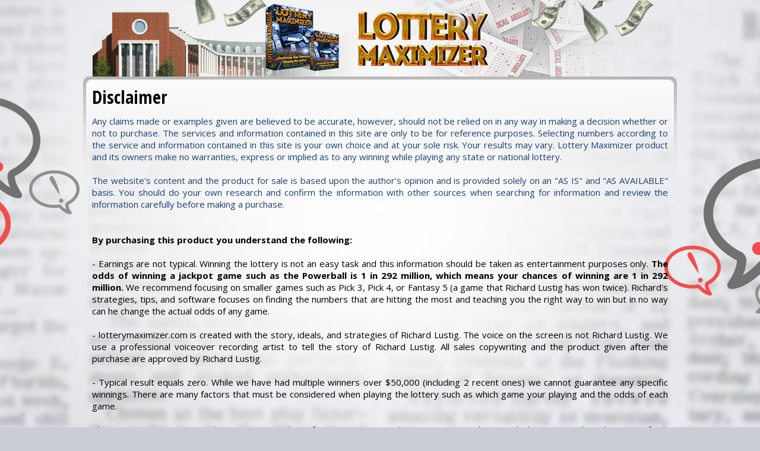

--- FILE ---
content_type: text/html
request_url: https://lotteryincreaser.com/disclaimer.html
body_size: 5433
content:
<!doctype html>
<html>
<head>
<meta charset="utf-8">
<meta name="viewport" content="width=1050" />
<title>Lottery Maximizer</title>
<meta name="keywords" content="Lottery, Dominator, win the lottery" />
<meta name="description" content="" />
<link href="https://fonts.googleapis.com/css?family=Open+Sans:400,600,700|Open+Sans+Condensed:300,700" rel="stylesheet" type="text/css">
<link rel="stylesheet" type="text/css" href="css/layout.css" />
</head>
<body class="">
<div style="height:0px; overflow:hidden; display:none; float:left;">
  <noscript class="no_js_cls">
  <meta http-equiv="refresh" content="0;url=no_js.html">
  <style>
.main_container { display:none; }
</style>
  </noscript>
</div>
<div class="main_container white_bg_cls "  >
  <div class="ld_logo"><a href="index.php"><img src="images/logo.png" alt="Lottery Maximizer" title="Lottery Maximizer"/></a></div>
  <div class="page_container">
    <div class="lwu_mid_container_inner">
      <div class="cmn_subttl">Disclaimer </div>
      <div class="cnct_inn_txt algn_just"> <span class="cmn_red_txt"> Any claims made or examples given are believed to be accurate, however, should not be relied on in any way in making a decision whether or not to purchase. The services and information contained in this site are only to be for reference purposes. Selecting numbers according to the service and information contained in this site is your own choice and at your sole risk. Your results may vary.  Lottery Maximizer product and its owners make no warranties, express or implied as to any winning while playing any state or national lottery.</span> <br>
        <br>
        <span class="cmn_red_txt"> The website's content and the product for sale is based upon the author's opinion and is provided solely on an "AS IS" and "AS AVAILABLE" basis. You should do your own research and confirm the information with other sources when searching for information and review the information carefully before making a purchase.</span> <br>
        <br>
		     <br>

<b>By purchasing this product you understand the following:</b>  <br>
		     <br>

- Earnings are not typical.  Winning the lottery is not an easy task and this information should be taken as entertainment purposes only.  <b>The odds of winning a jackpot game such as the Powerball is 1 in 292 million, which means your chances of winning are 1 in 292 million.</b>  We recommend focusing on smaller games such as Pick 3, Pick 4, or Fantasy 5 (a game that Richard Lustig has won twice).   Richard's strategies, tips, and software focuses on finding the numbers that are hitting the most and teaching you the right way to win but in no way can he change the actual odds of any game.  <br>
		     <br>

- lotterymaximizer.com is created with the story, ideals, and strategies of Richard Lustig.  The voice on the screen is not Richard Lustig.  We use a professional voiceover recording artist to tell the story of Richard Lustig.  All sales copywriting and the product given after the purchase are approved by Richard Lustig.  
  <br>
		     <br>
- Typical result equals zero.  While we have had multiple winners over $50,000 (including 2 recent ones) we cannot guarantee any specific winnings.  There are many factors that must be considered when playing the lottery such as which game your playing and the odds of each game.
  <br>
		     <br>

        The Lottery Maximizer Site (the "Site") is an online information service, subject to your compliance with the terms and conditions set forth below. PLEASE READ THIS DOCUMENT CAREFULLY BEFORE ACCESSING OR USING THE SITE. BY ACCESSING OR USING THE SITE, YOU AGREE TO BE BOUND BY THE TERMS AND CONDITIONS SET FORTH BELOW. IF YOU DO NOT WISH TO BE BOUND BY THESE TERMS AND CONDITIONS, YOU MAY NOT ACCESS OR USE THE SITE. Lottery Maximizer MAY MODIFY THIS AGREEMENT AT ANY TIME, AND SUCH MODIFICATIONS SHALL BE EFFECTIVE IMMEDIATELY UPON POSTING OF THE MODIFIED AGREEMENT ON THE SITE. YOU AGREE TO REVIEW THE AGREEMENT PERIODICALLY TO BE AWARE OF SUCH MODIFICATIONS AND YOUR OF THE MODIFIED AGREEMENT. <br>
        <br>
        <span class="cmn_bld cmn_grn_txt">1. Copyright, Licenses and Idea Submissions.</span><br>
        The entire contents of the Site are protected by international copyright and trademark laws. The owner of the copyrights and trademarks are Lottery Maximizer, its affiliates or other third party licensors. YOU MAY NOT MODIFY, COPY, REPRODUCE, REPUBLISH, UPLOAD, POST, TRANSMIT, OR DISTRIBUTE, IN ANY MANNER, THE MATERIAL ON THE SITE, INCLUDING TEXT, GRAPHICS, CODE AND/OR SOFTWARE. You may print and download portions of material from the different areas of the Site solely for your own non-commercial use provided that you agree not to change or delete any copyright or proprietary notices from the materials. You agree to grant to Lottery Maximizer a non-exclusive, royalty-free, worldwide, perpetual license, with the right to sub-license, to reproduce, distribute, transmit, create derivative works of, publicly display and publicly perform any materials and other information (including, without limitation, ideas contained therein for new or improved products and services) you submit to any public areas of the Site (such as bulletin boards, forums and newsgroups) or by e-mail to Lottery Maximizer by all means and in any media now known or hereafter developed. You also grant to Lottery Maximizer the right to use your name in connection with the submitted materials and other information as well as in connection with all advertising, marketing and promotional material related thereto. You agree that you shall have no recourse against Lottery Maximizer for any alleged or actual infringement or misappropriation of any proprietary right in your communications to Lottery Maximizer. <br>
        <br>
        <span class="cmn_bld cmn_grn_txt">TRADEMARKS.</span><br>
        Publications, products, content or services referenced herein or on the Site are the exclusive trademarks or service marks of Lottery Maximizer. Other product and company names mentioned in the Site may be the trademarks of their respective owners. <br>
        <br>
        <span class="cmn_bld cmn_grn_txt">2. Use of the Site.</span><br>
        You understand that, except for information, products or services clearly identified as being supplied by Lottery Maximizer, Lottery Maximizer does not operate, control or endorse any information, products or services on the Internet in any way. Except for Lottery Maximizer - identified information, products or services, all information, products and services offered through the Site or on the Internet generally are offered by third parties, which are not affiliated with Lottery Maximizer. You also understand that Lottery Maximizer cannot and does not guarantee or warrant that files available for downloading through the Site will be free of infection or viruses, worms, Trojan horses or other code that manifest contaminating or destructive properties. You are responsible for implementing sufficient procedures and checkpoints to satisfy your particular requirements for accuracy of data input and output, and for maintaining a means external to the Site for the reconstruction of any lost data. <br>
        <br>
        YOU ASSUME TOTAL RESPONSIBILITY AND RISK FOR YOUR USE OF THE SITE AND THE INTERNET. Lottery Maximizer PROVIDES THE SITE AND RELATED INFORMATION "AS IS" AND DOES NOT MAKE ANY EXPRESS OR IMPLIED WARRANTIES, REPRESENTATIONS OR ENDORSEMENTS WHATSOEVER (INCLUDING WITHOUT LIMITATION WARRANTIES OF TITLE OR NONINFRINGEMENT, OR THE IMPLIED WARRANTIES OF MERCHANTABILITY OR FITNESS FOR A PARTICULAR PURPOSE) WITH REGARD TO THE SERVICE, ANY MERCHANDISE INFORMATION OR SERVICE PROVIDED THROUGH THE SERVICE OR ON THE INTERNET GENERALLY, AND Lottery Maximizer SHALL NOT BE LIABLE FOR ANY COST OR DAMAGE ARISING EITHER DIRECTLY OR INDIRECTLY FROM ANY SUCH TRANSACTION. IT IS SOLELY YOUR RESPONSIBILITY TO EVALUATE THE ACCURACY, COMPLETENESS AND USEFULNESS OF ALL OPINIONS, ADVICE, SERVICES, MERCHANDISE AND OTHER INFORMATION PROVIDED THROUGH THE SERVICE OR ON THE INTERNET GENERALLY. Lottery Maximizer DOES NOT WARRANT THAT THE SERVICE WILL BE UNINTERRUPTED OR ERROR-FREE OR THAT DEFECTS IN THE SERVICE WILL BE CORRECTED. <br>
        <br>
        YOU UNDERSTAND FURTHER THAT THE PURE NATURE OF THE INTERNET CONTAINS UNEDITED MATERIALS SOME OF WHICH ARE SEXUALLY EXPLICIT OR MAY BE OFFENSIVE TO YOU. YOUR ACCESS TO SUCH MATERIALS IS AT YOUR RISK. Lottery Maximizer HAS NO CONTROL OVER AND ACCEPTS NO RESPONSIBILITY WHATSOEVER FOR SUCH MATERIALS. <br>
        <br>
        <span class="cmn_bld cmn_grn_txt">LIMITATION OF LIABILITY</span><br>
        IN NO EVENT WILL Lottery Maximizer BE LIABLE FOR (I) ANY INCIDENTAL, CONSEQUENTIAL, OR INDIRECT DAMAGES (INCLUDING, BUT NOT LIMITED TO, DAMAGES FOR LOSS OF PROFITS, BUSINESS INTERRUPTION, LOSS OF PROGRAMS OR INFORMATION, AND THE LIKE) ARISING OUT OF THE USE OF OR INABILITY TO USE THE SERVICE, OR ANY INFORMATION, OR TRANSACTIONS PROVIDED ON THE SERVICE, OR DOWNLOADED FROM THE SERVICE, OR ANY DELAY OF SUCH INFORMATION OR SERVICE. EVEN Lottery Maximizer OR ITS AUTHORIZED REPRESENTATIVES HAVE BEEN ADVISED OF THE POSSIBILITY OF SUCH DAMAGES, OR (II) ANY CLAIM ATTRIBUTABLE TO ERRORS, OMISSIONS, OR OTHER INACCURACIES IN THE SERVICE AND/OR MATERIALS OR INFORMATION DOWNLOADED THROUGH THE SERVICE. BECAUSE SOME STATES DO NOT ALLOW THE EXCLUSION OR LIMITATION OF LIABILITY FOR CONSEQUENTIAL OR INCIDENTAL DAMAGES, THE ABOVE LIMITATION MAY NOT APPLY TO YOU. IN SUCH STATES Lottery Maximizer LIABILITY IS LIMITED TO THE GREATEST EXTENT PERMITTED BY LAW. <br>
        <br>
        Lottery Maximizer makes no representations whatsoever about any other web site which you may access through this one or which may link to this Site. When you access a non-Lottery Maximizer web site, please understand that it is independent from Lottery Maximizer, and that Lottery Maximizer has no control over the content on that web site. In addition, a link to a Lottery Maximizer web site does not mean that Lottery Maximizer endorses or accepts any responsibility for the content, or the use, of such web site. <br>
        <br>
        <span class="cmn_bld cmn_grn_txt">3. Indemnification.</span><br>
        You agree to indemnify, defend and hold harmless Lottery Maximizer, its officers, directors, employees, agents, licensors, suppliers and any third party information providers to the Service from and against all losses, expenses, damages and costs, including reasonable attorneys' fees, resulting from any violation of this Agreement (including negligent or wrongful conduct) by you or any other person accessing the Service. <br>
        <br>
        <span class="cmn_bld cmn_grn_txt">4. Third Party Rights.</span><br>
        The provisions of paragraphs 2 (Use of the Service), and 3 (Indemnification) are for the benefit of Lottery Maximizer and its officers, directors, employees, agents, licensors, suppliers, and any third party information providers to the Service. Each of these individuals or entities shall have the right to assert and enforce those provisions directly against you on its own behalf. <br>
        <br>
        <span class="cmn_bld cmn_grn_txt">5.Term; Termination.</span><br>
        This Agreement may be terminated by either party without notice at any time for any reason. The provisions of paragraphs 1 (Copyright, Licenses and Idea Submissions), 2 (Use of the Service), 3 (Indemnification), 4 (Third Party Rights) and 6 (Miscellaneous) shall survive any termination of this Agreement. <br>
        <br>
        <span class="cmn_bld cmn_grn_txt">6. Miscellaneous.</span><br>
        This Agreement shall all be governed and construed in accordance with the laws of The United States of America applicable to agreements made and to be performed in The United States of America. You agree that any legal action or proceeding between Lottery Maximizer and you for any purpose concerning this Agreement or the parties’ obligations hereunder shall be brought exclusively in a federal or state court of competent jurisdiction sitting in The United States of America . Any cause of action or claim you may have with respect to the Service must be commenced within one (1) year after the claim or cause of action arises or such claim or cause of action is barred. Lottery Maximizer failure to insist upon or enforce strict performance of any provision of this Agreement shall not be construed as a waiver of any provision or right. Neither the course of conduct between the parties nor trade practice shall act to modify any provision of this Agreement. Lottery Maximizer may assign its rights and duties under this Agreement to any party at any time without notice to you. <br>
        <br>
        Any rights not expressly granted herein are reserved. </div>
    </div>
  </div>
  <div class="ftr_outer">
    <div class="page_container">
      <div class="ftr_main_lnks"> <a href="contact.html">Contact Us</a> <a href="help.html">Help</a> </div>
      <div class="ftr_oth_lnks"> <a href="https://www.softwareprojects.com/secure/?account_id=4815&screen=checkout_clean&css=&store_id=5&product_codename=lottery_dominator&redirect=http://www.lotterymaximizer.com/lotto_profits_supercharged.html"><b>Get Started</b></a> | <a href="index.html">Home</a> | <a href="disclaimer.html">Disclaimer</a> | <a href="antispam-policy.html">Anti-Spam Policy</a> | <a href="privacy.html">Privacy</a> | <a href="terms.html">Terms and Conditions</a> | <a href="hall_of_fame_new.html">Recent Reviews</a> |
      <div class="ftr_copy"> Copyright &copy; 2016. Lottery Maximizer. All Rights Reserved. </div>
    </div>
  </div>
</div>
<script defer src="https://static.cloudflareinsights.com/beacon.min.js/vcd15cbe7772f49c399c6a5babf22c1241717689176015" integrity="sha512-ZpsOmlRQV6y907TI0dKBHq9Md29nnaEIPlkf84rnaERnq6zvWvPUqr2ft8M1aS28oN72PdrCzSjY4U6VaAw1EQ==" data-cf-beacon='{"version":"2024.11.0","token":"b20f937e9dde4c73a7fbe43522341528","r":1,"server_timing":{"name":{"cfCacheStatus":true,"cfEdge":true,"cfExtPri":true,"cfL4":true,"cfOrigin":true,"cfSpeedBrain":true},"location_startswith":null}}' crossorigin="anonymous"></script>
</body>
</html>

--- FILE ---
content_type: text/css
request_url: https://lotteryincreaser.com/css/layout.css
body_size: 7640
content:
/*  font-family: 'Open Sans Condensed', sans-serif; */

html { -webkit-text-size-adjust: 100%; overflow-x: hidden; text-rendering: optimizeLegibility !important; -webkit-font-smoothing: antialiased !important; }
body { margin: 0px; padding: 0px; text-align: justify; font-family: 'Open Sans', sans-serif; font-size: 15px; color: #000; width: 100%; background: #cbcdd6 url(../images/news_bg_sub.jpg) no-repeat fixed top center; }
.resp_mob { background-image: url(../images/news_bg.jpg); }
.newbg_new { background-image: url(../images/news_bg2.jpg); }
img { background: none; outline: none; border: 0px; }
* { box-sizing: border-box; }
a, button { text-decoration: none; outline: none; }
input[type="text"], input[type="image"], input[type="radio"], input[type="checkbox"], input[type="password"], textarea, select { margin: 0px; font-family: 'Open Sans', sans-serif; outline: none; border: 0px; padding: 0px; }
.cmn_list { margin: 0px; padding: 0px; list-style: none; }
div, p, span { max-height: 5000em; } /*andriod mobiles */
.no_js_cls { float: left; width: 100%; text-align: center; padding: 10px 0px; color: #FFFFFF; background: #BF0205; font-size: 20px; }
.main_container { width: 100%; float: left; background: url(../images/innr_bg.png) no-repeat top center; background-attachment: fixed; }
.main_container.white_bg_cls { background-color: rgba(255,255,255,0.3); }
.page_container { width: 1000px; margin: auto; clear: both; position: relative; }
.hme_inner_container { width: 680px; margin: auto; clear: both; }
.hme_tme_ttl { float: left; width: 100%; text-align: center; font-size: 28px; line-height: 34px; margin-top: 15px; }
.hme_tme_ttl > div { font-size: 22px; text-transform: uppercase; font-weight: 600; color: #232323; display: inline-block; margin-top: 10px; }
.hme_tme_ttl > div span { font-size: 30px; display: inline-block; background: #B70709; padding: 8px; color: #FFFFFF; width: 56px; height: 56px; border-radius: 60px; box-shadow: 3px 3px 0px 0px rgba(0,0,0,0.3); }
.hme_tme_ttl > div > div { display: inline-block; margin-left: 20px; margin-right: 20px; }
.hme_video_container { float: left; width: 100%; padding: 20px; background: #FFFFFF; border-radius: 10px; margin-top: 15px; height: 400px; }
.addcart_btn_hme { float: left; width: 100%; text-align: center; margin-top: 20px; }
.addcart_btn_hme img { max-width: 100%; }
.hme_btm_space { float: left; width: 100%; height: 450px; }
.ftr_outer { float: left; width: 100%; background: #1A1A1A; padding: 10px 0px; }
.ftr_main_lnks { float: left; width: 100%; text-align: center; }
.ftr_main_lnks a { display: inline-block; padding: 5px 20px; border-radius: 4px; color: #FFFFFF; font-size: 15px; line-height: 22px; background: #2C840D; margin-left: 10px; margin-right: 10px; }
.ftr_main_lnks a:hover, .ftr_main_lnks a:nth-child(2):hover { background: #373737; }
.ftr_main_lnks a:nth-child(2) { background: #1b4079 }
.ftr_main_lnks a:nth-child(3) { background: #ff0000 }
.ftr_oth_lnks { float: left; width: 100%; padding: 0px 5%;  text-align: center; margin-top: 15px; color: #FFFFFF; }
.ftr_oth_lnks a { color: #FFFFFF; display: inline-block; }
.ftr_oth_lnks a:hover { text-decoration: underline; }
.ftr_copy { float: left; width: 100%; margin-top: 10px; color: #FFFFFF; text-align: center; font-size: 13px; }
.lwu_mid_container_inner { float: left; width: 100%; min-height: 600px; padding: 15px; margin-top: 0px; padding-bottom: 30px; background: url(../images/inner_bg2.png) repeat-x; }
.ld_logo { float: left; width: 100%; text-align: center; padding-top: 5px; min-height: 84px; background: url(../images/hdr_bg.png) no-repeat center top; }
.cmn_subttl, .lwu_marea_top_ttl_new { float: left; width: 100%; font-size: 30px; line-height: 40px; font-family: 'Open Sans Condensed', sans-serif; font-weight: 600; }
.cmn_subttl img { vertical-align: middle; margin-left: 5px; }
.cnct_inn_txt { float: left; text-align: left; width: 100%; margin-top: 10px; }
.cmn_bld { font-weight: 600; }
.cmn_grn_txt { color: #2c840d; }
.cmn_red_txt { color: #1b4079; }
.cnct_inn_txt a { color: #1b4079; text-decoration: underline; }
.cnct_inn_txt a:hover { color: #000000; }
.cntct_frm_row { float: left; margin-left: 20%; width: 60%; margin-top: 15px; }
.cntct_frm_lbl { float: left; width: 100%; font-size: 18px; font-weight: 600; line-height: 22px; }
.cntct_frm_txtbox { float: left; width: 100%; margin-top: 5px; border: solid 2px #767676; border-radius: 6px; height: 35px; padding: 5px; }
.cntct_frm_txtbox input, .cntct_frm_txtbox select, .cntct_frm_txtbox textarea { width: 100%; height: 100%; float: left; background: none; font-size: 14px; }
.cntct_frm_txtbox.cntct_frm_txtarea { height: 200px; }
.cntct_submit_btn { float: left; width: 100%; margin-top: 25px; text-align: left; }
.cntct_submit_btn button { display: inline-block; padding: 4px 15px; background: #272727; color: #FFFFFF; font-family: 'Open Sans Condensed', sans-serif; font-weight: 600; font-size: 20px; border: 0px; border-radius: 7px; cursor: pointer; }
.cntct_submit_btn button:hover { background: #4B4B4B; }
.cnct_inn_txt.priv .cmn_bld.cmn_red_txt { background: #1b4079; padding: 2px 5px; color: #FFFFFF; display: inline-block; border-radius: 4px; }
.g-recaptcha { float: left; margin-top: 10px; }
.no_txt_box { color: #B10A0D; text-align: center; float: left; margin-top: 50px; width: 100%; }
.cnct_inn_txt.algn_just { text-align: justify; }
.lc_marea_ques_email { width: 100%; text-align: center; font-size: 15px; margin-top: 25px; float: left; }
.lc_marea_ques_email img { vertical-align: middle; margin-right: 5px; }
.lwu_reg_imp_box_txt img { vertical-align: middle; margin-right: 5px; }
.lc_marea_ques_email a { color: #2c840d; }
.lc_marea_ques_email a:hover { color: #2c840d; text-decoration: underline; }
.lwu_reg_thk_rht_outer { width: 100%; float: left; margin-top: 25px; }
.lwu_reg_imp_box_txt { float: left; width: 100%; text-align: center; font-size: 20px; font-family: 'Open Sans Condensed', sans-serif; font-weight: 600; color: #1b4079; }
.lwu_reg_imp_box_txt span { color: #262626; }
.lwu_reg_thk_rht_outer .cntct_submit_btn { text-align: center; }
.lwu_thk_lft_box_txt2 { float: left; width: 100%; border-top: dashed 2px #9E9E9E; text-align: center; font-size: 16px; line-height: 20px; padding-top: 15px; margin-top: 20px; }
.lwu_thk_lft_box_txt2 span { color: #1b4079; }
.lwu_thk_lft_box_txt1 { float: left; width: 100%; text-align: center; font-size: 30px; font-family: 'Open Sans Condensed', sans-serif; font-weight: 600; color: #2c840d; }
.lwu_thk_lft_box_txt1 span { font-size: 40px; color: #3D3D3D; text-transform: uppercase; }
.lwu_memb_lgn_lft_box_bookmark { width: 100%; text-align: center; font-size: 16px; float: left; margin-top: 25px; }
.lwu_memb_lgn_lft_box_bookmark img { vertical-align: middle; margin-right: 5px; }
.lwu_memb_lgn_lft_box_wel_txt { float: left; width: 100%; border-bottom: solid 4px #1b4079; margin-top: 15px; padding: 5px 0px; font-size: 25px; text-align: center; border-top: solid 2px #ABABAB; font-family: 'Open Sans Condensed', sans-serif; font-weight: 700; line-height: 40px; }
.lwu_memb_lgn_lft_box_wel_txt span { font-size: 32px; color: #1b4079; }
.lwu_memb_lgn_form_box { float: left; width: 530px; min-height: 467px; margin-top: 20px; margin-left: 240px; padding: 10px 30px; background: url(../images/chat_bg.png) no-repeat; }
.lwu_memb_lgn_form_box_alrdy { width: 100%; text-transform: uppercase; font-size: 18px; font-weight: 600; text-align: center; float: left; color: #1b4079; }
.lwu_memb_lgn_form_box_alrdy img { margin-bottom: 10px; }
.wlogin_txt { float: left; width: 100%; text-align: center; margin-top: 5px; }
.lwu_memb_lgn_form_box .cntct_frm_row { width: 80%; margin-left: 10%; margin-top: 10px; }
.lwu_memb_lgn_form_box .cntct_frm_row .cntct_frm_lbl { width: 30%; line-height: 35px; }
.lwu_memb_lgn_form_box .cntct_frm_row .cntct_frm_txtbox { width: 70%; margin-top: 0px; }
.lwu_memb_lgn_form_box .cntct_submit_btn { margin-top: 10px; }
#frmlogin .cntct_submit_btn, #forgotform .cntct_submit_btn, #frm_account .cntct_submit_btn { text-align: center; }
#frmlogin .cntct_submit_btn button, #forgotform .cntct_submit_btn button { background: #2c840d; }
#frmlogin .cntct_submit_btn button:hover, #forgotform .cntct_submit_btn button:hover { background: #4D4D4D; }
.lwu_memb_frgt_pwd { float: left; width: 100%; text-align: center; text-transform: uppercase; margin-top: 15px; }
.lwu_memb_frgt_pwd a { color: #0B3CA0; }
.lwu_memb_frgt_pwd a:hover { color: #0B3CA0; text-decoration: underline; }
.lwu_memb_lgn_lft_box_bookmark2 { float: left; width: 100%; margin-top: 40px; text-align: center; }
.lwu_memb_lgn_lft_box_notmemb { float: left; width: 100%; margin-top: 15px; text-align: center; margin-bottom: 30px; font-weight: 600; color: #1b4079 }
.lwu_memb_lgn_lft_box_notmemb a { color: #272727; text-decoration: underline; }
.lwu_memb_lgn_lft_box_notmemb a:hover { color: #1b4079; text-decoration: underline; }
.error_msg { width: 100%; text-align: center; float: left; color: #B30407; margin-top: 15px; margin-bottom: 15px; }
.lwu_memb_lgn_form_box.frgt_box { background: url(../images/frgt_box.png) no-repeat center top; margin-bottom: 100px; padding-top: 25px; }
.lwu_memb_lgn_form_box.frgt_box .cntct_frm_lbl { width: 100%; }
.lwu_memb_lgn_form_box.frgt_box .cntct_frm_txtbox { width: 100%; }
.lwu_welcome_bar { float: left; width: 100%; border-bottom: solid 1px #BC080B; padding-bottom: 5px; }
.lwu_welcome_bar_lft { float: left; width: 50%; color: #1b4079; font-size: 17px; }
.lwu_welcome_bar_lft span { color: #262626; }
.lwu_welcome_bar_lnks { float: right; }
.lwu_welcome_bar_lnks a { display: inline-block; padding: 5px 10px; border-radius: 4px; color: #FFFFFF; font-size: 15px; line-height: 22px; background: #2C840D; margin-left: 5px; margin-right: 5px; }
.lwu_welcome_bar_lnks a:hover, .lwu_welcome_bar_lnks a:nth-child(2):hover { background: #373737; }
.lwu_welcome_bar_lnks a:nth-child(2) { background: #1b4079 }
.lwu_welcome_bar_lnks a img { vertical-align: middle; margin-right: 4px; }
.lc_marea_cont { float: left; width: 70%; margin-top: 20px; text-align: left; }
.lc_marea_cont a { color: #123376; }
.lc_marea_cont a:hover { color: #123376; text-decoration: underline; }
.ld_wel_cont_lft { float: left; width: 65%; }
.dashboard_latst_upd_cnt { float: left; width: 100%; margin-top: 20px; padding: 5px 10px; border: dashed 2px #B4B4B4; }
.dashboard_latst_upd_ttl { float: left; width: 35%; font-size: 25px; font-weight: 600; font-family: 'Open Sans Condensed', sans-serif; }
.dashboard_latst_upd_ttl img { vertical-align: middle; margin-right: 10px; margin-left: 10px; }
.dashboard_latst_upd_txt { float: right; width: 63%; margin-top: 20px; }
#latest_upd_Slider .container { width: 540px; height: 40px; overflow: hidden; position: relative; }
#latest_upd_Slider .slides { position: absolute; top: 0; left: 0; list-style: none; padding: 0; margin: 0; width: 100%; }
#latest_upd_Slider .slides li { position: absolute; top: 0; width: 540px; display: none; padding: 0 10px; margin: 0; height: 40px; line-height: 20px; box-sizing: border-box; }
#latest_upd_Slider .slides li p { margin: 0px; padding: 0px; width: 100%; float: left; text-align: left; }
#latest_upd_Slider { margin: 0 auto; width: 100%; position: relative; clear: both; }
.ld_img_algn_lft_wel { float: left; margin-right: 20px; }
.lwc_back_btn { float: right; }
.lwc_myacc_ttl_name { color: #1b4079; float: left; width: 100%; text-align: center; margin-top: 30px; font-size: 35px; font-family: 'Open Sans Condensed', sans-serif; }
.cntct_frm_txtbox.lwu_radio_box input { width: auto; height: auto; display: inline-block; margin-left: 20px; float: none; margin-right: 5px; }
.lc_secret_tools_lnk { float: left; width: 63%; margin-top: 20px; margin-left: 5%; }
.lc_secret_tools_lnk a { background: #2c840d; width: 100%; text-align: center; padding: 5px 10px; color: #FFFFFF; float: left; font-size: 18px; font-weight: 600; border-bottom: solid 8px #24680C; border-radius: 100px; }
.lc_secret_tools_lnk a:hover { background: #2D2D2D; border-bottom-color: #1F1F1F }
.lc_secret_tools_lnk a span { color: #FFE746; font-size: 22px; display: inherit; padding: 0px 20px; border-radius: 35px; border: solid 2px #FFE746; margin-top: 5px; }
.lc_secret_tools_lnk img { vertical-align: middle; margin-right: 10px; }
.lc_secret_tools_lnk div { vertical-align: middle; display: inline-block; }
.ld_wel_model { float: right; margin-left: -100px; margin-top: 75px; }
.slw_automat_strt_txt { float: left; width: 100%; text-align: center; font-size: 16px; margin-top: 20px; }
.slw_automat_clck_txt { float: left; width: 100%; text-align: center; font-size: 16px; color: #1b4079; }
.slw_automat_flag_cnt { float: left; width: 100%; margin-top: 25px; }
.lwu_falg_outer_row { float: left; width: 100%; }
.slw_automat_flag_row { float: left; margin-left: 7px; margin-right: 7px; margin-top: 15px; margin-bottom: 15px; background: url(../images/square-cut2.png) no-repeat; width: 180px; height: 162px; text-align: center; }
.slw_automat_flag_innr { width: 100%; height: 132px; float: left; text-align: center; margin-top: 5px; }
.slw_automat_flag_name { font-weight: 600; float: left; width: 100%; text-align: center; margin-top: 8px; color: #1b4079; }
.lwu_falg_outer_row.lwu_row2 { padding: 0px 90px; }
.slw_automat_flag_innr img { transition: all 0.3s; }
a:hover .slw_automat_flag_row img { transform: scale(0.9) rotate(-0.2deg); }
a:hover .slw_automat_flag_row .slw_automat_flag_name { color: #292929; }
.slw_dnt_cntry_txt { float: left; width: 100%; margin-top: 30px; text-align: center; font-size: 24px; font-family: 'Open Sans Condensed', sans-serif; }
.slw_dnt_clck_txt { float: left; width: 100%; text-align: center; margin-top: 5px; }
.slw_dnt_clck_txt a { color: #FFFFFF; background: #474747; padding: 5px 10px; border-radius: 5px; display: inline-block; }
.slw_dnt_clck_txt a:hover { background: #000000; }
.slw_cntry_row { float: left; width: 100%; margin-top: 5px; border-radius: 3px; border: solid 1px #B7B7B7; padding: 5px; font-weight: 600; }
.slw_cntry_row:nth-child(2n) { border: none }
.slw_cntry_row a { color: #1b4079; }
.slw_cntry_row a:hover { color: #2B2B2B; }
.lp_specctry_list { float: right; width: 30%; margin-top: 30px; }
.lp_specctry_list .cntct_frm_row { margin: 0px; width: 100% }
.lp_jack_cnt { width: 80%; margin-left: 10%; border-radius: 15px; margin-top: 20px; background: #FFFFFF; padding: 10px; float: left; text-align: center }
.lp_jack_cnt.lrg_wddth { width: 94%; margin-left: 3%; }
.thcpg_full_container { min-width: 1000px; width: 100%; float: left; background: #fff; font-size: 15px; line-height: 19px; }
.thcpg_org_container { float: left; width: 100%; padding: 0px 0px; background: #1b4079; font-size: 20px; font-weight: 600; color: #FFFFFF; }
.thcpg_org_container .thcpg_col.lnks { text-align: right; }
.thcpg_org_container .thcpg_col.lnks a { color: #FFFFFF; display: inline-block; vertical-align: top; margin-left: 20px; margin-right: 20px; }
.thcpg_org_container .thcpg_col.lnks a:hover { text-decoration: underline; }
.thcpg_col { width: 50%; padding: 15px 3%; float: left; }
.thcp_sttl { float: left; width: 100%; text-align: center; font-size: 28px; line-height: 32px; color: #2c840d; font-weight: 600; }
.thcp_sttl span { color: #161616; font-weight: 700; }
.thcp_subtxt { float: left; width: 100%; text-align: center; margin-top: 20px; font-size: 22px; line-height: 26px; }
.thcp_subtxt span { font-weight: 600; }
.thcp_lst { float: left; width: 100%; margin-top: 20px; }
.thcp_lst li { float: left; width: 100%; padding-left: 40px; margin-top: 5px; padding-top: 5px; padding-bottom: 5px; border-bottom: dotted 1px #424242; }
.thcp_lst li > span { color: #2c840d; font-weight: 600; }
.thcp_lst li a { color: #074A9A; }
.thcp_lst li a:hover { text-decoration: underline; cursor: pointer; }
.thcp_lst li:nth-child(1) { background: url(../images/time-passing.png) no-repeat 0px 7px; }
.thcp_lst li:nth-child(2) { background: url(../images/shield.png) no-repeat 0px 7px; }
.thcp_lst li:nth-child(3) { background: url(../images/medal.png) no-repeat 0px 7px; }
.thcp_lst li:nth-child(4) { background: url(../images/notes.png) no-repeat 0px 7px; }
.thcp_lst li a.email_lnk { color: #1b4079; font-weight: 600; }
.thcp_lst li > div { display: none; width: 100%; border: solid 1px #AAAAAA; padding: 10px; margin-top: 10px; }
.thcp_subtxt2 { float: left; width: 100%; margin-top: 20px; }
.thcp_subtxt2 ul { width: 100%; display: inline-block; }
.thcp_subtxt2 ul li { display: inline-block; background: url(../images/checkmark.png) no-repeat; padding-left: 35px; width: 100%; margin-top: 5px; margin-bottom: 5px; }
.thcp_subtxt2 ul li a { color: #1b4079; }
.thcp_subtxt2 ul li a:hover { color: #096DA4; }
.thcpg_col.thc_bor { border-left: dotted 1px #B9B9B9; }
.thcp_book_outer { float: left; width: 50%; margin-left: 25%; margin-top: 30px; padding: 0px 0px; border: dashed 1px #C1C1C1; text-align: center; font-size: 18px; font-weight: 600; }
.thcp_book_outer > img { margin-top: 10px; max-width: 100%; }
.thcp_book_outer a { display: inline-block; margin-top: 10px; width: 100%; background: #1b4079; color: #FFFFFF; padding: 5px; line-height: 22px; }
.thcp_book_outer a img { vertical-align: top; margin-right: 5px; }
.thcp_book_outer a:hover { background: #353535; }
.thcp_lst2 { float: left; width: 100%; margin-top: 30px; }
.thcp_lst2 span { font-weight: 600; }
.thcp_lst2 ul { width: 100%; display: inline-block; margin-top: 10px; }
.thcp_lst2 ul li { min-height: 30px; float: left; width: 100%; margin-top: 5px; margin-bottom: 5px; background: url(../images/checkmark.png) no-repeat left top; padding-left: 35px; }
.thcp_lst2 ul li a { color: #1b4079; }
.thcp_lst2 ul li a:hover { text-decoration: underline; }
.thcpg_banner_box { float: left; width: 100%; background: #CFCFCF; font-size: 16px; padding: 20px 5px; text-align: center; }
.thcpg_banner_box span { font-weight: 600; }
.thcpg_banner_box div { color: #1b4079; font-weight: 700; font-size: 24px; line-height: 28px; }
.thcpg_banner_box img { margin-left: 1%; margin-right: 1%; display: inline-block; margin-top: 15px; }
.lc_sep_line { float: left; width: 70%; height: 2px; margin-top: 20px; margin-bottom: 20px; background: #A4A4A4; }
.lc_lotto_book_rht { float: left; }
.lc_lotto_book_lft { float: left; width: 55%; text-align: center; font-size: 18px; }
.lc_lotto_book_lft span { font-size: 26px; font-weight: 600; }
.lc_lotto_book_lft a { background: #ed3e3e; border-radius: 35px; padding: 7px 20px; color: #FFFFFF; font-weight: 600; margin-top: 15px; display: inline-block; }
.lc_lotto_book_lft a img { vertical-align: middle; margin-right: 5px; }
.lc_lotto_book_lft a:hover { background: #353535; }
.nmemb_video_container { float: left; width: 100%; text-align: center; margin-top: 20px; }
.nmemb_video_container a { display: inline-block; padding: 5px 20px; font-size: 18px; color: #FFFFFF; background: #1b4079; border-radius: 50px; }
.nmemb_video_container a img { vertical-align: middle; }
.nmemb_video_container a span { color: #FFCB34; font-weight: 600; }
.nmemb_video_container a:hover { background: #434343; }
.nmemb_video_container a:hover span { color: #ECAF17; }
.help_cont_inner { float: left; width: 100%; margin-top: 10px; }
.help_cnct_row { background: rgba(255,255,255,0.4); float: left; width: 100%; margin-top: 10px; border: dotted 1px #1b4079; padding: 5px; }
.help_cnct_row_ttl { line-height: 23px; cursor: pointer; float: left; width: 100%; padding: 5px 10px; background: #292929; font-size: 20px; font-weight: 600; color: #FFFFFF; }
.help_cnct_row_ttl > span { background: #1b4079; margin-right: 10px; padding: 3px 5px; line-height: normal; display: inline-block; vertical-align: middle; }
.help_cnct_row_txt { display: none; width: 100%; padding: 5px 10px; float: left; }
.help_cnct_row_ttl:hover { background: #000000; }
.help_cnct_row_txt > div { font-weight: 600; font-size: 20px; color: #1b4079; display: inline-block; border-bottom: solid 2px #292929; margin-bottom: 10px; }
.help_cnct_row_txt > a { margin-left: 5px; border-radius: 3px; display: inline-block; text-decoration: underline; color: #1b4079; }
.help_cnct_row_txt > a:hover { color: #1E1E1E; }
.lda_imp_txt_j { float: left; width: 100%; border-radius: 100px; border: solid 3px #AC0608; margin-top: 20px; padding: 5px; text-align: center; font-size: 16px; line-height: 20px; padding-bottom: 10px; }
.lda_imp_txt_j span { color: #FFFFFF; font-size: 22px; line-height: 26px; font-weight: 600; background: #AC0608; padding: 5px 25px 10px 25px; border-radius: 0px 0px 35px 35px; display: inline-block; margin-top: -5px; margin-bottom: 10px; }
.thcp_subtxt.bonus_book_cls { padding-top: 10px; border-top: solid 3px #C5C5C5; }
.thcp_subtxt.bonus_book_cls span { color: #2c840d; }
.thcp_subtxt2 span { font-weight: 600; }
.thcp_book_outer { text-transform: uppercase; }
.lc_lotto_book_lft.wdth70 { width: 70%; padding: 0px 2%; }
.lc_lotto_book_lft.wdth70 { font-size: 17px; }
.lc_lotto_book_lft.wdth70 span { color: #ed3e3e; }
.start_live_sfot_btn { float: left; width: 100%; text-align: center; margin-top: 15px; }
.start_live_sfot_btn a { display: inline-block; padding: 10px 20px; color: #FFFFFF; background: #2c840d; text-transform: uppercase; font-size: 18px; border-radius: 50px; }
.start_live_sfot_btn a:hover { background: #363636; }
.ld_want_incr_box { float: left; width: 100%; }
.ld_want_incr_box_img { width: 49%; float: left; font-family: 'Open Sans Condensed', sans-serif; text-align: center; font-weight: 700; font-size: 32px; line-height: 36px; background: url(../images/hme_nxt_arw.png) no-repeat right center; padding-right: 4%; }
.ld_want_incr_box_img span { color: #ee4e4d; }
.ld_want_incr_box_img img { float: left; margin-right: 20px; max-width: 160px; }
.ld_want_incr_box_rht { padding-top: 10px; float: right; width: 48%; text-align: center; font-size: 17px; line-height: 22px; }
.ld_want_incr_box_rht a { background: #2c840d; display: inline-block; padding: 10px 20px; color: #FFFFFF; border-radius: 5px; box-shadow: 0px 0px 5px 0px rgba(0,0,0,0.4); }
.ld_want_incr_box_rht a:hover { background: #3A3A3A; }
.ld_want_incr_box.thk .ld_want_incr_box_img { background: url(../images/hme_nxt_arw_thk.png) no-repeat bottom center; padding-bottom: 30px; padding-right: 0px; width: 100%; }
.ld_want_incr_box.thk .ld_want_incr_box_img img { max-width: 150px; float: none; display: inline-block; vertical-align: middle; }
.ld_want_incr_box.thk .ld_want_incr_box_rht { width: 100%; text-align: center; }
body.resp_mob .main_container { min-width: inherit; }
body .main_container { min-width: 1000px; }
body.newhme_cls { background: #E8E8E8; }
body.newhme_cls .page_container { max-width: 900px; }
body.newhme_cls .ld_logo { background: none; min-height: inherit; font-size: 18px; border-bottom: dashed 1px #6F6F6F; width: 700%; margin-left: -300%; padding: 5px 300%; }
body.newhme_cls .ld_logo a { color: #4F4F4F; }
body.newhme_cls .ld_logo img { max-width: 100%; }
.nhm_vid_con_outer { float: left; padding: 10px; background: #FFFFFF; border-radius: 3px; box-shadow: 2px 2px 0px 0px rgba(0,0,0,0.1); width: 100%; margin-top: 10px; }
.nhm_ftr_space { float: left; width: 100%; height: 800px; }
.nhm_vid_lft_box { float: left; width: 50%; text-align: center; }
.nhm_vid_lft_box img { max-width: 100%; }
.nhm_vid_lft_box a.nhm_watch_btn { display: inline-block; width: 100%; border-radius: 12px; text-transform: uppercase; background: #f5d101 url(../images/nhm_btn_bg.jpg) repeat-x; padding: 8px 10px; text-align: center; margin-top: 10px; font-size: 19px; font-weight: 700; color: #222; text-shadow: 1px 1px 1px rgba(255,255,255,0.8); box-shadow: 0px 3px 4px 0px rgba(0,0,0,0.3); transition: all 0.2s; }
.nhm_vid_lft_box a.nhm_watch_btn:hover { background: #378826; color: #FFFFFF; text-shadow: 1px 1px 1px rgba(0,0,0,0.5); }
.nhm_vid_rht_cont { width: 48%; float: right; margin-top: 40px; padding-left: 100px; background: url(../images/nhme_arrw.png) no-repeat left center; text-align: left; }
.nhm_vid_rht_cont div { display: inline-block; font-weight: 700; }
.nhm_vid_rht_cont span { font-size: 22px; line-height: 30px; color: #378826; font-weight: 600; border-bottom: solid 3px #378826; display: inline-block; }
body.newhme_cls .cntct_frm_row { width: 80%; margin-left: 10%; }
body.newhme_cls .cnct_inn_txt { font-size: 18px; }
.nhm_working_txt { float: left; width: 100%; margin-top: 10px; font-size: 18px; }
body.newhme_cls .cntct_submit_btn { margin-top: 10px; }
body.newhme_cls .cntct_submit_btn button { background: #378826; box-sizing: border-box; min-width: 390px; padding: 5px 10px; font-size: 22px; }
body.newhme_cls .cntct_submit_btn button:hover { background: #747474; }
.nhm_auto_process_btn { float: left; width: 100%; margin-top: 40px; padding-top: 10px; border-top: solid 2px #D0D0D0; text-align: center; }
.nhm_auto_process_btn img { transition: all 0.2s ease-out; max-width: 100%; }
.nhm_auto_process_btn img:hover { transform: scale(0.95); }
body.newhme_cls .main_container { overflow-x: hidden; }
.main_container { min-width: 1000px; }
.main_container.mobresp_hme, body.resp_mob .main_container, body.newhme_cls .main_container { min-width: inherit; }
body.newhme_cls .cntct_frm_cnt { width: 100%; float: left; position: relative; }
.wthvid_respon_outer { position: absolute; bottom: -70px; width: 280px; right: 0px; overflow: hidden; }
body.newhme_cls .cntct_frm_row { position: relative; z-index: 1000; }
.wthvid_respon_outer.ios_cls #Spokesperson { left: 0px !important; top: 0px !important; }
.wthvid_respon_outer.ios_cls #videoBtn { width: 200px !important; left: 0px !important; right: 0px !important; margin: auto !important; }
body.newhme_cls .lwu_mid_container_inner { float: left; width: 100%; min-height: 600px; border-radius: 15px 15px 0px 0px; padding: 15px; margin-top: 10px; padding-bottom: 30px; background: url(../images/innr_bg2.png) repeat-x; }
@font-face { font-family: 'Gotham Cond Black'; src: url('../fonts/gothamcond_black.eot') format('embedded-opentype'), url('../fonts/gothamcond_black.woff') format('woff'), url('../fonts/gothamcond_black.otf') format('truetype'), url('../fonts/gothamcond_black.svg#gothamcond_black') format('svg'); }
.ub_ttl { float: left; width: 100%; padding: 0px 10px; margin-top: 40px; margin-bottom: 15px; font-size: 40px; font-family: 'Gotham Cond Black'; text-align: center; letter-spacing: 1px; line-height: 40px; }
.ub_txt { float: left; font-size: 16px; line-height: 21px; width: 94%; text-align: justify; margin-top: 20px; margin-left: 3%; margin-right: 3%; }
.ub_sttl { float: left; width: 100%; padding: 10px 20px; font-size: 24px; color: #FFFFFF; background: #1b4079; text-align: center; margin-top: 20px; border-radius: 5px; -webkit-border-radius: 5px; }
.ub_stxt2 { float: left; width: 100%; margin-top: 25px; font-size: 40px; text-align: center; }
.ub_stxt2 img { margin-top: 20px; display: inline-block; }
.ub_dwn_links { margin-bottom: 20px; float: left; width: 100%; text-align: center; margin-top: 20px; }
.ub_dwn_links a { vertical-align: middle; background: #2c840d; border-radius: 5px; -webkit-border-radius: 5px; display: inline-block; width: 30%; margin-left: 1%; margin-right: 1%; padding: 10px 10px 0px 10px; text-align: center; color: #FFFFFF; margin-top: 15px; font-size: 20px; line-height: 30px; font-weight: 600; }
.ub_dwn_links a span { display: inline-block; margin-top: 10px; font-size: 16px; padding: 5px 10px; background: rgba(0,0,0,0.4); border-radius: 5px 5px 0px 0px; -webkit-border-radius: 5px 5px 0px 0px; }
.ub_dwn_links a span img { vertical-align: middle; margin-right: 5px; }
.ub_dwn_links a:nth-child(2n) { background: none; border: solid 3px #1b4079; color: #1b4079; }
.ub_dwn_links a:nth-child(2n) span { background: #1b4079; color: #FFFFFF; }
.ub_dwn_links a:last-child { width: 50%; }
.ub_dwn_links a:last-child { background: none; border: solid 3px #2c840d; color: #2c840d; }
.ub_dwn_links a:last-child span { background: #2c840d; color: #FFFFFF; }
.ub_dwn_links a:hover span { background: #000000; }
.ub_help { float: left; width: 100%; margin-bottom: 40px; margin-top: 10px; text-align: center; font-size: 15px; }
.ub_help a { color: #1243B5; text-decoration: underline; }
.ub_help a:hover { color: #C7410D; text-decoration: underline; }
.hme_btm_space { height: 100px; }
.pres_outer_box { float: left; width: 98%; margin-left: 1%; margin-right: 1%; background: #fff; border: dashed 2px #ee9a0f; border-radius: 5px; }
.pres_outer_ttl { float: left; width: 100%; background: #ee9a0f; border-radius: 3px 3px 0px 0px; font-size: 20px; font-weight: 700; color: #fff; padding: 5px 10px; text-align: center; }
.pres_in_box { font-size: 13px; line-height: 17px; text-align: left; float: left; width: 48%; margin-left: 1%; margin-right: 1%; margin-top: 15px; margin-bottom: 15px; }
.pres_in_box_img { width: 35%; float: left; margin-right: 2%; margin-bottom: 15px; padding: 5px; border: solid 1px #C1C1C1; border-radius: 3px; }
.pres_in_box_img img { margin-bottom: -3px; max-width: 100%; border-radius: 3px; }
.pres_in_box_rht { float: right; width: 63%; }
.pres_in_box_rht span { font-weight: 600; }
.pres_in_box_rht div { display: inline-block; width: 100%; font-weight: 700; color: #1b4079; border-bottom: dotted 1px #1b4079; padding-bottom: 5px; margin-bottom: 5px; font-size: 14px; line-height: 19px; }
.pres_cboth { width: 100%; text-align: center; float: left; height: 1px; }
.pres_read_click { background: #fff; width: 100%; padding: 10px 0px; float: left; margin: 30px 0px; text-align: center; }
.pres_read_click a { display: inline-block; padding: 5px 10px; border-radius: 100px; border: solid 2px #1b4079; color: #1b4079; font-weight: 600; }
.pres_read_click a:hover { border-color: #454545; color: #454545; }
.thcp_unad_bonus_box { float: left; width: 100%; padding: 10px; margin-top: 20px; border: solid 2px #1b4079; }
.thcp_unad_bonus_ttl { line-height: 26px; float: left; width: 100%; background: #eee; padding: 10px 10px; text-align: center; font-size: 20px; font-weight: 600; color: #1b4079; }
.thcp_unad_bonus_txt { float: left; width: 100%; margin-top: 15px; }
.thcp_unad_bonus_txt a { color: #D5611C; display: inline-block; text-align: left; }
.thcp_unad_bonus_txt a:hover { color: #1b4079; }
.hme_top_ttl_nn { float: left; font-size: 32px; font-weight:700; line-height: 38px; margin-top: 15px; text-align: center; width: 100%;  }
.hme_top_ttl_nn span { color: #d00000; }
.hme_top_ttl_nn2 { color: #d00000; float: left; font-size: 22px; margin-top: 15px; text-align: center; width: 100%; }
.hme_top_ttl_nn2 img { display: inline-block; margin-left: 4px; margin-right: 4px; max-width: 40px; vertical-align: top; }
.hme_top_ttl_nn2 div { display: inline-block; vertical-align: top; }

.hme_btm_space.nhght_new { height: 500px; }

.nas_seen_bar { background:#dadada; box-shadow: 0px 2px 1px 0px rgba(0,0,0,0.2); float: left; width: 100%; margin-top: 170px; padding: 5px 0px; text-align: center; }
.nas_seen_bar .page_container img:nth-child(1) { max-width:none !important; }
.nas_seen_bar img { margin: 10px 1%; max-width: 10%; vertical-align: middle;  }

/* ---- new Video  -- */
.hme_video_container { height: auto; }
.new_video_inner_box { float: left; width: 100%; position: relative; height: 360px; }
.embed-responsive { float: left; position: absolute; top: 0px; left: 0px; height: 100%; width: 100%; }
.video-overlay { cursor: pointer;width: 100%; position: absolute; top: 0px; left: 0px; height: 100%; background: #560e0f url(../images/video_overlay.png) no-repeat center center / contain; z-index: 5; }
.video-cover, #backup-player, #player { width: 100%; position: absolute; top: 0px; left: 0px; height: 100%; }
#player { z-index: 2;}
.video-cover { z-index: 3;}

.hme_video_container.nwvid .embed-responsive .youtube{ position: absolute; top: 0px; left: 0px; width: 100%; height: 100%; }
.hme_video_container.nwvid .embed-responsive .youtube video, .hme_video_container.nwvid .embed-responsive .youtube iframe { width: 100%; height: 100%; border: 0px;  }

 
@media (min-width: 1900px) {
html { background-size: cover; }
}

@media (min-width: 1000px) and (max-width: 1200px) {
body.resp_mob .thcp_book_outer { width: 70%; margin-left: 15%; }
}

/* ---- landscape small tablet and portrait tablet ---- */

@media (min-width: 768px) and (max-width: 999px) {
body.resp_mob .thcpg_full_container { min-width: inherit; }
body.resp_mob .thcpg_org_container { font-size: 17px; }
body.resp_mob .thcp_book_outer { width: 90%; margin-left: 5%; }
body.resp_mob .page_container { width: 100%; padding: 0px 0px; }
body.resp_mob .lwu_mid_container_inner { background-position: center top; }
body.resp_mob .ld_logo { background-size: cover; }
body.resp_mob .cntct_frm_row { margin-left: 10%; width: 80%; }
body.resp_mob { background-size: 150%; }
body.newhme_cls .nhm_vid_rht_cont { margin-top: 20px; }
body.newhme_cls .cntct_frm_row { width: 100%; margin-left: 0px; }
	
body.resp_mob .hme_top_ttl_nn	 { font-size: 26px; line-height: 30px; }

}

/* --- portrait small tablet -- */

@media (min-width: 600px) and (max-width: 767px) {
body.resp_mob .thcpg_full_container { min-width: inherit; }
body.resp_mob .thcpg_org_container { font-size: 17px; }
body.resp_mob .thcpg_org_container .thcpg_col { text-align: center; }
body.resp_mob .thcpg_col { width: 100%; }
body.resp_mob .thcpg_col.thc_bor { border: 0px; }
body.resp_mob .thcp_book_outer { width: 90%; margin-left: 5%; }
body.resp_mob .page_container { width: 100%; padding: 0px 0px; }
body.resp_mob .lwu_mid_container_inner { background-position: center top; }
body.resp_mob .ld_logo { background-size: cover; }
body.resp_mob .cntct_frm_row { margin-left: 10%; width: 80%; }
body.resp_mob { background-size: 300%; }
body.resp_mob .hme_inner_container { width: 590px; }
body.resp_mob .hme_video_container { padding: 10px; border: solid 1px #A7A7A7; width: 590px;  }
body.newhme_cls .nhm_vid_lft_box { width: 100%; }
body.newhme_cls .nhm_vid_rht_cont { width: 100%; padding-left: 0px; background: none; }
body.newhme_cls .cntct_frm_row { width: 100%; margin-left: 0px; }
.mobresp_hme .hme_tme_ttl span { font-size: 23px !important; line-height: 30px !important; }
	
body.resp_mob .nas_seen_bar .page_container img:nth-child(1) { display: block; margin: auto;}	
body.resp_mob .hme_top_ttl_nn	 { font-size: 22px; line-height: 27px; }
body.resp_mob .nas_seen_bar img {  max-width: 11%; }	
	
body.resp_mob .new_video_inner_box { height: 320px; }
}

@media (min-width: 600px) and (max-width: 700px) {
.wthvid_respon_outer { position: relative; width: 100%; text-align: center; margin-top: -40px; left: auto; float: left; }
}

@media (max-width: 767px) {
.ld_want_incr_box.thk { padding-bottom: 50px; border-bottom: solid 1px #BDBDBD; margin-bottom: 10px; }
.pres_in_box { width: 98%; }
}

@media (max-width: 599px) {
.mobresp_hme .page_container { width: 100%; padding: 0px 10px; }
.mobresp_hme .hme_inner_container { width: 100%; }
.mobresp_hme .hme_video_container { padding: 5px !important;  }
/*.mobresp_hme .hme_tme_ttl {  margin-top:0px; font-size:22px; line-height:26px;  background:#ffffbe; padding:5px; border:solid 1px #C4181B; border-top:0px;  }

.mobresp_hme .hme_tme_ttl div { color:#000000; font-weight:500;}

.mobresp_hme .hme_tme_ttl div span { background:none; padding:0px;  color:#000000; margin-right:0px; width:auto; margin-left:5px;  }

*/

.addcart_btn_hme img { max-width: 100%; }
body.newhme_cls .nhm_vid_lft_box { width: 100%; }
body.newhme_cls .nhm_vid_rht_cont { width: 100%; padding-left: 0px; background: none; }
body.newhme_cls .cntct_frm_row { width: 100%; margin-left: 0px; }
body.newhme_cls .cntct_submit_btn button { max-width: 100%; min-width: 100%; }
body.newhme_cls .nhm_working_txt { text-align: center; }
body.newhme_cls .lwu_mid_container_inner { padding: 0px; background: none; }
body.newhme_cls .cnct_inn_txt { font-size: 16px; line-height: 21px; }
.mobresp_hme .hme_tme_ttl span { font-size: 15px !important; line-height: 25px !important; }
.mobresp_hme .page_container { padding: 0px !important; }
body.newhme_cls .page_container { padding: 0px 10px !important; }
.wthvid_respon_outer { position: relative; width: 100%; text-align: center; margin-top: -40px; left: auto; float: left; bottom: -40px; }
	
body.resp_mob .nas_seen_bar .page_container img:nth-child(1) { display: block; margin: auto;}	
body.resp_mob .hme_top_ttl_nn	 { font-size: 18px; line-height: 23px; }
body.resp_mob .nas_seen_bar img {  max-width: 13%; }
	body.resp_mob .hme_top_ttl_nn2 { font-size:18px; }
	
	body.resp_mob .new_video_inner_box { height: 258px; }
	
}

/* --- Landscape mobile  -- */

@media (min-width: 480px) and (max-width: 599px) {
body.resp_mob .thcpg_full_container { min-width: inherit; }
body.resp_mob .thcpg_org_container { font-size: 17px; }
body.resp_mob .thcpg_org_container .thcpg_col { text-align: center; }
body.resp_mob .thcpg_col { width: 100%; }
body.resp_mob .thcpg_col.thc_bor { border: 0px; }
body.resp_mob .thcp_book_outer { width: 90%; margin-left: 5%; }
body.resp_mob .page_container { width: 100%; padding: 0px 0px; }
body.resp_mob .lwu_mid_container_inner { background-position: center top; }
body.resp_mob .ld_logo { background-size: cover; padding-top: 10px; padding-bottom: 10px; }
body.resp_mob .cntct_frm_row { margin-left: 5%; width: 90%; }
body.resp_mob { background-size: 300%; }
body.resp_mob .hme_inner_container { width: 470px; }
body.resp_mob .hme_video_container { padding: 10px; border: solid 1px #A7A7A7; width: 470px;  }
.mobresp_hme .hme_tme_ttl { font-size: 15px; line-height: 28px; }
	
body.resp_mob .new_video_inner_box { height: 258px; }	
}

/* --- portrait mobile -- */

@media (max-width: 479px) {
body.resp_mob .thcpg_full_container { min-width: inherit; }
body.resp_mob .thcpg_org_container { font-size: 15px; }
body.resp_mob .thcp_sttl, body.resp_mob .thcp_subtxt { font-size: 20px; line-height: 25px; }
body.resp_mob .thcpg_org_container .thcpg_col { text-align: center; }
body.resp_mob .thcpg_col { width: 100%; }
body.resp_mob .thcpg_col.thc_bor { border: 0px; }
body.resp_mob .thcp_book_outer { width: 90%; margin-left: 5%; }
body.resp_mob .page_container { width: 100%; padding: 0px 0px; }
body.resp_mob .lwu_mid_container_inner { background-position: center top; }
body.resp_mob .thcpg_banner_box img { margin-left: 0px; margin-right: 0px; }
body.resp_mob .ld_logo { background-size: cover; padding-top: 10px; padding-bottom: 10px; }
body.resp_mob .ld_logo img { max-width: 100%; }
body.resp_mob .cntct_frm_row { margin-left: 0%; width: 100%; }
body.resp_mob .lwu_thk_lft_box_txt1 { font-size: 20px; line-height: 26px; }
body.resp_mob .lwu_thk_lft_box_txt1 span { font-size: 28px; }
body.resp_mob .cntct_frm_lbl { font-size: 15px; }
body.resp_mob .lwu_mid_container_inner { padding: 10px; }
body.resp_mob { background-size: 400%; }


body.resp_mob .hme_video_container div { }
body.resp_mob .hme_tme_ttl { font-size: 15px; line-height: 24px; }
body.resp_mob .hme_tme_ttl > div { font-size: 15px; line-height: 24px; }
body.resp_mob .hme_tme_ttl > div > div { margin-left: 10px; margin-right: 10px; }
body.resp_mob .hme_tme_ttl > div span { margin-bottom: 10px; border-radius: 40px; padding: 5px; line-height: 30px; width: 40px; height: 40px; font-size: 15px; }
body.newhme_cls .cntct_frm_lbl { text-align: left; font-size: 16px; }
.pres_in_box { width: 96%; margin-left: 2%; margin-right: 2%; }
.pres_in_box_img { width: 100%; margin-right: 0px; text-align: center; }
.pres_in_box_rht { width: 100%; }
	
body.resp_mob .nas_seen_bar .page_container img:nth-child(1) { display: block; margin: auto;}	
body.resp_mob .hme_top_ttl_nn	 { padding: 0px 40px; font-size: 19px; line-height: 25px; box-sizing: border-box;  }
	body.resp_mob .hme_top_ttl_nn br { display: none; }
body.resp_mob .nas_seen_bar img {  max-width: 20%; margin-left: 3%; margin-right: 3%; }
body.resp_mob .hme_top_ttl_nn2 { font-size:18px; line-height: 23px; }	
	body.resp_mob .hme_top_ttl_nn2 div { width: 60%; }
body.resp_mob .hme_top_ttl_nn2 img { max-width: 35px; }
	
	body.resp_mob .hme_inner_container { width: 420px; }
	body.resp_mob .hme_video_container { padding: 5px; border: solid 1px #A7A7A7; width: 420px;  }
	body.resp_mob .new_video_inner_box { height: 230px; }	
}
@media (max-width: 420px) {
	body.resp_mob .hme_top_ttl_nn { padding: 0px 20px;}	
	
	body.resp_mob .hme_inner_container, body.resp_mob .hme_video_container { width: 360px; }	
	body.resp_mob .new_video_inner_box { height: 196px; }
	
}
@media (max-width: 380px) {
	body.resp_mob .hme_top_ttl_nn { padding: 0px 20px; font-size: 17px; line-height: 22px;}
	body.resp_mob .hme_top_ttl_nn2 { font-size:17px; line-height: 21px; }
	
	body.resp_mob .hme_inner_container, body.resp_mob .hme_video_container { width: 340px; }	
	body.resp_mob .new_video_inner_box { height: 184px; }
}

@media (max-width: 360px) {
	body.resp_mob .hme_top_ttl_nn { padding: 0px 10px; font-size: 16px; }
	body.resp_mob .hme_top_ttl_nn2 { font-size:16px;  }
	
	body.resp_mob .hme_inner_container, body.resp_mob .hme_video_container { width: 310px; }	
	body.resp_mob .new_video_inner_box { height: 168px; }
}

